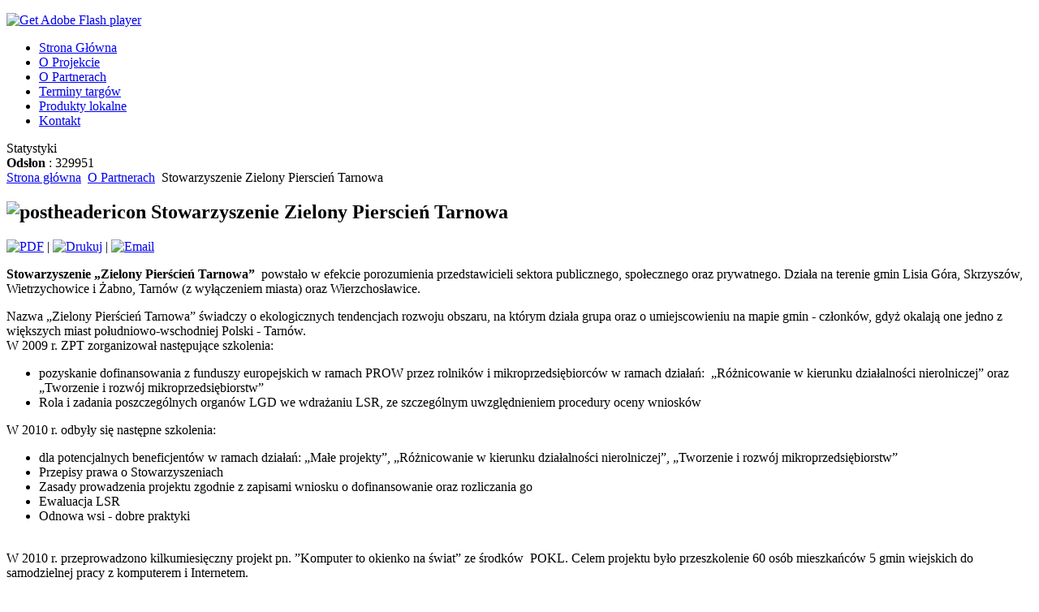

--- FILE ---
content_type: text/html; charset=utf-8
request_url: http://smaknaprodukt.pl/index.php?option=com_content&view=article&id=68:stowarzyszenie-zielony-pierscie-tarnowa&catid=36:partnerzy&Itemid=60
body_size: 4367
content:
<!DOCTYPE html PUBLIC "-//W3C//DTD XHTML 1.0 Transitional//EN" "http://www.w3.org/TR/xhtml1/DTD/xhtml1-transitional.dtd">
<html xmlns="http://www.w3.org/1999/xhtml" xml:lang="pl-pl" lang="pl-pl" >
<head>
   <meta http-equiv="content-type" content="text/html; charset=utf-8" />
  <meta name="robots" content="index, follow" />
  <meta name="keywords" content="smak na produkt, plgd, podhalanska lokalna grupa działania, podhale, zakopane, poronin, koscielisko, stowarzyszenie rozwoju orawy, orawa, lipnica wielka, jablonka, babia góra, Lokalna Grupa Działania Nad Białą Przemszą, Bolesław, Klucze, Trzyciąż, Wolbrom, Lokalna Grupa Działania Dunajec-Biała, Ciężkowice, Pleśna, Wojnicz, Zakliczyn, Stowarzyszenie Białych Górali i Lachów Sądeckich, Łącko,Stowarzyszenie DOLINA KARPIA, Osiek, Polanka Wielka, Przeciszów, Zator,Brzeźnica, Spytkowice, Tomice, STOWARZYSZENIE ZIELONY PIERŚCIEŃ TARNOWA, Lisia Góra, Skrzyszów, Wietrzychowice, Żabno, Tarnów, Lokalna Grupa Działania Regionalna Wspólnota na rzecz Rozwoju regionu Villach-Hermagor," />
  <meta name="title" content="Stowarzyszenie Zielony Pierscień Tarnowa" />
  <meta name="author" content="Administrator" />
  <meta name="description" content="Strona www.smaknaprodukt.pl jest rezultatem realizacji projektu współpracy Pt. „Smak na produkt”.
Partnerzy projektu współpracy wdrażając Lokalne Strategie Rozwoju działają na rzecz rozwoju obszarów wiejskich, aktywizując społeczność lokalną, promując obszar oraz wspierając realizację i upowszechniając Lokalne Strategie Rozwoju na obszarze objętym przez partnerskie LGD." />
  <meta name="generator" content="Joomla! 1.5 - Open Source Content Management" />
  <title>Stowarzyszenie Zielony Pierscień Tarnowa</title>
  <script type="text/javascript" src="/media/system/js/mootools.js"></script>
  <script type="text/javascript" src="/media/system/js/caption.js"></script>

 <link rel="stylesheet" href="/templates/system/css/system.css" type="text/css" />
 <link rel="stylesheet" href="/templates/system/css/general.css" type="text/css" />
 <link rel="stylesheet" type="text/css" href="/templates/smak_ziel/css/template.css" media="screen" />
 <!--[if IE 6]><link rel="stylesheet" href="/templates/smak_ziel/css/template.ie6.css" type="text/css" media="screen" /><![endif]-->
 <!--[if IE 7]><link rel="stylesheet" href="/templates/smak_ziel/css/template.ie7.css" type="text/css" media="screen" /><![endif]-->
 <script type="text/javascript" src="/templates/smak_ziel/script.js"></script>
</head>
<body class="joomla15">
    <div id="art-page-background-gradient"></div>
<div id="art-main">
<div class="art-sheet">
    <div class="art-sheet-tl"></div>
    <div class="art-sheet-tr"></div>
    <div class="art-sheet-bl"></div>
    <div class="art-sheet-br"></div>
    <div class="art-sheet-tc"></div>
    <div class="art-sheet-bc"></div>
    <div class="art-sheet-cl"></div>
    <div class="art-sheet-cr"></div>
    <div class="art-sheet-cc"></div>
    <div class="art-sheet-body">
<div class="art-nav">
	<div class="l"></div>
	<div class="r"></div>
			<ul class="art-menu" /></div>
<div class="art-header">
    <div class="art-header-jpeg"></div>
<script type="text/javascript" src="/templates/smak_ziel/swfobject.js"></script>
<div id="art-flash-area">
<div id="art-flash-container">
<object classid="clsid:D27CDB6E-AE6D-11cf-96B8-444553540000" width="1000" height="250" id="art-flash-object">
    <param name="movie" value="/templates/smak_ziel/images/flash.swf" />
    <param name="quality" value="high" />
	<param name="scale" value="exactfit" />
	<param name="wmode" value="transparent" />
	<param name="flashvars" value="color1=0xFFFFFF&amp;alpha1=.25&amp;framerate1=12&amp;loop=true" />
    <param name="swfliveconnect" value="true" />
    <!--[if !IE]>-->
    <object type="application/x-shockwave-flash" data="/templates/smak_ziel/images/flash.swf" width="1000" height="250">
        <param name="quality" value="high" />
	    <param name="scale" value="exactfit" />
	    <param name="wmode" value="transparent" />
	    <param name="flashvars" value="color1=0xFFFFFF&amp;alpha1=.25&amp;framerate1=12&amp;loop=true" />
        <param name="swfliveconnect" value="true" />
    <!--<![endif]-->
      	<div class="art-flash-alt"><a href="http://www.adobe.com/go/getflashplayer"><img src="http://www.adobe.com/images/shared/download_buttons/get_flash_player.gif" alt="Get Adobe Flash player" /></a></div>
    <!--[if !IE]>-->
    </object>
    <!--<![endif]-->
</object>
</div>
</div>
<script type="text/javascript">swfobject.switchOffAutoHideShow();swfobject.registerObject("art-flash-object", "9.0.0", "/templates/smak_ziel/expressInstall.swf");</script>

</div>
<div class="art-content-layout">
    <div class="art-content-layout-row">
<div class="art-layout-cell art-sidebar1">
<div class="art-vmenublock">
    <div class="art-vmenublock-body">
<div class="art-vmenublockcontent">
    <div class="art-vmenublockcontent-body">
<!-- block-content -->

        <ul class="art-vmenu"><li class="item1"><a href="http://smaknaprodukt.pl/"><span class="l"></span><span class="r"></span><span class="t">Strona Główna</span></a></li><li class="item56"><a href="/index.php?option=com_content&amp;view=article&amp;id=47&amp;Itemid=56"><span class="l"></span><span class="r"></span><span class="t">O Projekcie</span></a></li><li id="current" class="parent active item60"><a href="/index.php?option=com_content&amp;view=category&amp;id=36&amp;Itemid=60" class=" active"><span class="l"></span><span class="r"></span><span class="t">O Partnerach</span></a></li><li class="item58"><a href="/index.php?option=com_content&amp;view=article&amp;id=54&amp;Itemid=58"><span class="l"></span><span class="r"></span><span class="t">Terminy targów</span></a></li><li class="parent item62"><a href="/index.php?option=com_content&amp;view=category&amp;id=38&amp;Itemid=62"><span class="l"></span><span class="r"></span><span class="t">Produkty lokalne</span></a></li><li class="item57"><a href="/index.php?option=com_contact&amp;view=contact&amp;id=1&amp;Itemid=57"><span class="l"></span><span class="r"></span><span class="t">Kontakt</span></a></li></ul><!-- /block-content -->

		<div class="cleared"></div>
    </div>
</div>

		<div class="cleared"></div>
    </div>
</div>

        <div class="art-block">
            <div class="art-block-body">
        
                <div class="art-blockheader">
            <div class="l"></div>
            <div class="r"></div>
             <div class="t">
        Statystyki</div>
        </div>
        
                <div class="art-blockcontent">
            <div class="art-blockcontent-tl"></div>
            <div class="art-blockcontent-tr"></div>
            <div class="art-blockcontent-bl"></div>
            <div class="art-blockcontent-br"></div>
            <div class="art-blockcontent-tc"></div>
            <div class="art-blockcontent-bc"></div>
            <div class="art-blockcontent-cl"></div>
            <div class="art-blockcontent-cr"></div>
            <div class="art-blockcontent-cc"></div>
            <div class="art-blockcontent-body">
        <!-- block-content -->
        
        <strong>Odsłon</strong> : 329951<br />

        <!-- /block-content -->
        
        		<div class="cleared"></div>
            </div>
        </div>
        
        
        		<div class="cleared"></div>
            </div>
        </div>
        

</div>
<div class="art-layout-cell art-content">

<div class="art-post">
    <div class="art-post-body">
<div class="art-post-inner">
<div class="art-postcontent">
    <!-- article-content -->
<span class="breadcrumbs pathway">
<a href="http://smaknaprodukt.pl/" class="pathway">Strona główna</a> <img src="/images/M_images/arrow.png" alt=""  /> <a href="/index.php?option=com_content&amp;view=category&amp;id=36&amp;Itemid=60" class="pathway">O Partnerach</a> <img src="/images/M_images/arrow.png" alt=""  /> Stowarzyszenie Zielony Pierscień Tarnowa</span>

    <!-- /article-content -->
</div>
<div class="cleared"></div>
</div>

		<div class="cleared"></div>
    </div>
</div>
<div class="item-page"><div class="art-post">
    <div class="art-post-body">
<div class="art-post-inner">
<div class="art-postmetadataheader">
<h2 class="art-postheader"><img src="/templates/smak_ziel/images/postheadericon.png" alt="postheadericon" width="32" height="32" /> Stowarzyszenie Zielony Pierscień Tarnowa</h2>
</div>
<div class="art-postheadericons art-metadata-icons">
<a href="/index.php?view=article&amp;catid=36%3Apartnerzy&amp;id=68%3Astowarzyszenie-zielony-pierscie-tarnowa&amp;format=pdf&amp;option=com_content&amp;Itemid=60" title="PDF" onclick="window.open(this.href,'win2','status=no,toolbar=no,scrollbars=yes,titlebar=no,menubar=no,resizable=yes,width=640,height=480,directories=no,location=no'); return false;" rel="nofollow"><img src="/templates/smak_ziel/images/pdf_button.png" alt="PDF"  /></a> | <a href="/index.php?view=article&amp;catid=36%3Apartnerzy&amp;id=68%3Astowarzyszenie-zielony-pierscie-tarnowa&amp;tmpl=component&amp;print=1&amp;layout=default&amp;page=&amp;option=com_content&amp;Itemid=60" title="Drukuj" onclick="window.open(this.href,'win2','status=no,toolbar=no,scrollbars=yes,titlebar=no,menubar=no,resizable=yes,width=640,height=480,directories=no,location=no'); return false;" rel="nofollow"><img src="/templates/smak_ziel/images/printButton.png" alt="Drukuj"  /></a> | <a href="/index.php?option=com_mailto&amp;tmpl=component&amp;link=537d90aa097ca61534fb5366c81f5627fd1f1564" title="Email" onclick="window.open(this.href,'win2','width=400,height=350,menubar=yes,resizable=yes'); return false;"><img src="/templates/smak_ziel/images/emailButton.png" alt="Email"  /></a>
</div>
<div class="art-postcontent">
    <!-- article-content -->
<div class="art-article"><p><strong>Stowarzyszenie „Zielony Pierścień Tarnowa”</strong>  powstało w efekcie porozumienia przedstawicieli sektora publicznego, społecznego oraz prywatnego. Działa na terenie gmin Lisia Góra, Skrzyszów, Wietrzychowice i Żabno, Tarnów (z wyłączeniem miasta) oraz Wierzchosławice.</p>
<p>Nazwa „Zielony Pierścień Tarnowa” świadczy o ekologicznych tendencjach rozwoju obszaru, na którym działa grupa oraz o umiejscowieniu na mapie gmin - członków, gdyż okalają one jedno z większych miast południowo-wschodniej Polski - Tarnów.<br />W 2009 r. ZPT zorganizował następujące szkolenia:</p>
<ul>
<li>pozyskanie dofinansowania z funduszy europejskich w ramach PROW przez rolników i mikroprzedsiębiorców w ramach działań:  „Różnicowanie w kierunku działalności nierolniczej” oraz  „Tworzenie i rozwój mikroprzedsiębiorstw”</li>
<li>Rola i zadania poszczególnych organów LGD we wdrażaniu LSR, ze szczególnym uwzględnieniem procedury oceny wniosków </li>
</ul>
<p>W 2010 r. odbyły się następne szkolenia:</p>
<ul>
<li>dla potencjalnych beneficjentów w ramach działań: „Małe projekty”, „Różnicowanie w kierunku działalności nierolniczej”, „Tworzenie i rozwój mikroprzedsiębiorstw”</li>
<li>Przepisy prawa o Stowarzyszeniach</li>
<li>Zasady prowadzenia projektu zgodnie z zapisami wniosku o dofinansowanie oraz rozliczania go</li>
<li>Ewaluacja LSR</li>
<li>Odnowa wsi - dobre praktyki</li>
</ul>
<p><br />W 2010 r. przeprowadzono kilkumiesięczny projekt pn. ”Komputer to okienko na świat” ze środków  POKL. Celem projektu było przeszkolenie 60 osób mieszkańców 5 gmin wiejskich do samodzielnej pracy z komputerem i Internetem.</p>
<p>W czerwcu 2011 r. zakończono realizację projektu współpracy pn. ”Wschodnia Małopolska na rowerze”, w ramach PROW, którego celem było wytyczenie i oznakowanie trasy rowerowej przebiegającej przez obszar pięciu LGD.</p>
<p> </p></div>
    <!-- /article-content -->
</div>
<div class="cleared"></div>
</div>

		<div class="cleared"></div>
    </div>
</div>
</div><div class="art-post">
    <div class="art-post-body">
<div class="art-post-inner">
<div class="art-postcontent">
    <!-- article-content -->
<form action="index.php" method="post">
	<div class="search">
		<input name="searchword" id="mod_search_searchword" maxlength="20" alt="Szukaj" class="inputbox" type="text" size="20" value="Szukaj&hellip;"  onblur="if(this.value=='') this.value='Szukaj&hellip;';" onfocus="if(this.value=='Szukaj&hellip;') this.value='';" />	</div>
	<input type="hidden" name="task"   value="search" />
	<input type="hidden" name="option" value="com_search" />
	<input type="hidden" name="Itemid" value="60" />
</form>
    <!-- /article-content -->
</div>
<div class="cleared"></div>
</div>

		<div class="cleared"></div>
    </div>
</div>

</div>
<div class="art-layout-cell art-sidebar2">
        <div class="art-block">
            <div class="art-block-body">
        
                <div class="art-blockheader">
            <div class="l"></div>
            <div class="r"></div>
             <div class="t">
        Partnerzy</div>
        </div>
        
                <div class="art-blockcontent">
            <div class="art-blockcontent-tl"></div>
            <div class="art-blockcontent-tr"></div>
            <div class="art-blockcontent-bl"></div>
            <div class="art-blockcontent-br"></div>
            <div class="art-blockcontent-tc"></div>
            <div class="art-blockcontent-bc"></div>
            <div class="art-blockcontent-cl"></div>
            <div class="art-blockcontent-cr"></div>
            <div class="art-blockcontent-cc"></div>
            <div class="art-blockcontent-body">
        <!-- block-content -->
        
        <div class="bannergroup">

<div class="banneritem"><a href="/index.php?option=com_banners&amp;task=click&amp;bid=10" target="_blank"><img src="http://smaknaprodukt.pl/images/banners/podhalanska140.jpg" alt="Reklama" /></a><div class="clr"></div>
	</div>
<div class="banneritem"><a href="/index.php?option=com_banners&amp;task=click&amp;bid=11" target="_blank"><img src="http://smaknaprodukt.pl/images/banners/sro140.jpg" alt="Reklama" /></a><div class="clr"></div>
	</div>
<div class="banneritem"><a href="/index.php?option=com_banners&amp;task=click&amp;bid=12" target="_blank"><img src="http://smaknaprodukt.pl/images/banners/przemsza140.jpg" alt="Reklama" /></a><div class="clr"></div>
	</div>
<div class="banneritem"><a href="/index.php?option=com_banners&amp;task=click&amp;bid=13" target="_blank"><img src="http://smaknaprodukt.pl/images/banners/dunajec140.jpg" alt="Reklama" /></a><div class="clr"></div>
	</div>
<div class="banneritem"><a href="/index.php?option=com_banners&amp;task=click&amp;bid=14" target="_blank"><img src="http://smaknaprodukt.pl/images/banners/sadeccy140.jpg" alt="Reklama" /></a><div class="clr"></div>
	</div>
<div class="banneritem"><a href="/index.php?option=com_banners&amp;task=click&amp;bid=15" target="_blank"><img src="http://smaknaprodukt.pl/images/banners/dolina140.jpg" alt="Reklama" /></a><div class="clr"></div>
	</div>
<div class="banneritem"><a href="/index.php?option=com_banners&amp;task=click&amp;bid=16" target="_blank"><img src="http://smaknaprodukt.pl/images/banners/zielony_pierscien140.jpg" alt="Reklama" /></a><div class="clr"></div>
	</div>
<div class="banneritem"><a href="/index.php?option=com_banners&amp;task=click&amp;bid=17" target="_blank"><img src="http://smaknaprodukt.pl/images/banners/villach140.jpg" alt="Reklama" /></a><div class="clr"></div>
	</div>
<div class="banneritem"><img src="http://smaknaprodukt.pl/images/banners/pusty.jpg" alt="Reklama" /><div class="clr"></div>
	</div>
<div class="banneritem"><a href="/index.php?option=com_banners&amp;task=click&amp;bid=20" target="_blank"><img src="http://smaknaprodukt.pl/images/banners/ue.gif" alt="Reklama" /></a><div class="clr"></div>
	</div>
<div class="banneritem"><a href="/index.php?option=com_banners&amp;task=click&amp;bid=21" target="_blank"><img src="http://smaknaprodukt.pl/images/banners/leader.gif" alt="Reklama" /></a><div class="clr"></div>
	</div>
<div class="banneritem"><a href="/index.php?option=com_banners&amp;task=click&amp;bid=22" target="_blank"><img src="http://smaknaprodukt.pl/images/banners/prow.jpg" alt="Reklama" /></a><div class="clr"></div>
	</div>
<div class="banneritem"><img src="http://smaknaprodukt.pl/images/banners/ue3.jpg" alt="Reklama" /><div class="clr"></div>
	</div>

</div>
        <!-- /block-content -->
        
        		<div class="cleared"></div>
            </div>
        </div>
        
        
        		<div class="cleared"></div>
            </div>
        </div>
        

</div>

    </div>
</div>
<div class="cleared"></div>

<div class="art-footer">
    <div class="art-footer-t"></div>
    <div class="art-footer-l"></div>
    <div class="art-footer-b"></div>
    <div class="art-footer-r"></div>
    <div class="art-footer-body">
                 <div class="art-footer-text">
      <p>Copyright &copy; 2011 Smak na produkt.<br />
All Rights Reserved.</p>

              </div>
        <div class="cleared"></div>
    </div>
</div>

		<div class="cleared"></div>
    </div>
</div>
<div class="cleared"></div>
<p class="art-page-footer">Designed by <a href="http://www.agmedia.pl">AG media</a>.</p>

</div>

</body>
</html>